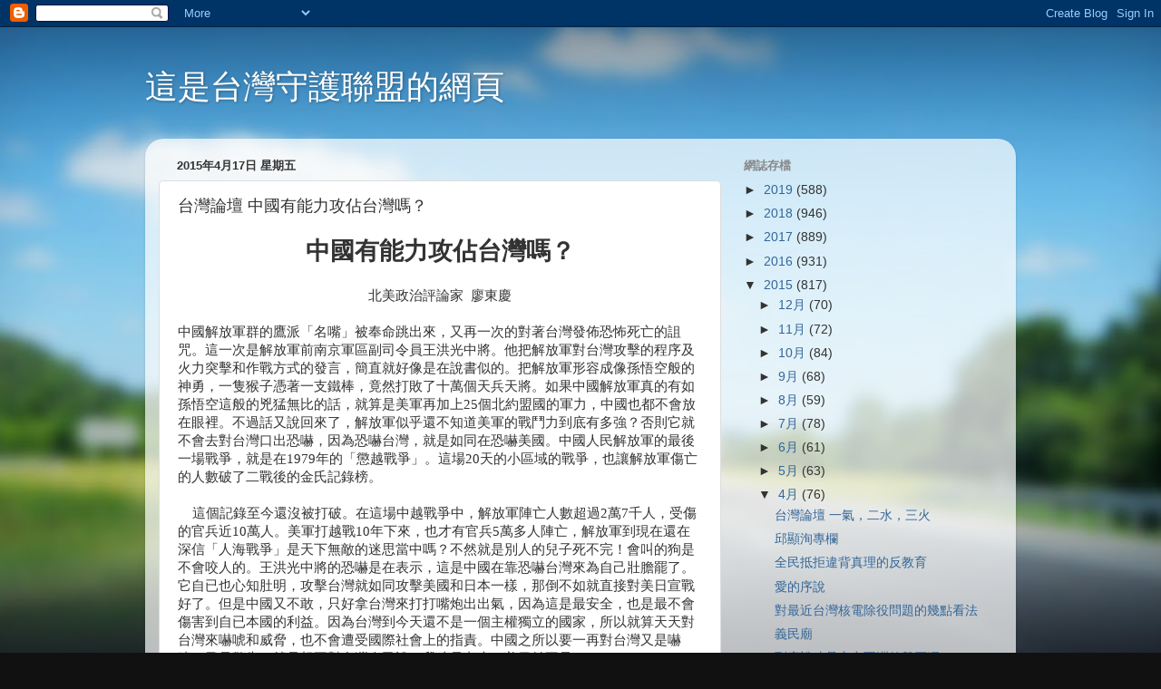

--- FILE ---
content_type: text/html; charset=UTF-8
request_url: https://alliancesafeguardingtaiwan.blogspot.com/2015/04/blog-post_58.html
body_size: 15835
content:
<!DOCTYPE html>
<html class='v2' dir='ltr' lang='zh-TW'>
<head>
<link href='https://www.blogger.com/static/v1/widgets/4128112664-css_bundle_v2.css' rel='stylesheet' type='text/css'/>
<meta content='width=1100' name='viewport'/>
<meta content='text/html; charset=UTF-8' http-equiv='Content-Type'/>
<meta content='blogger' name='generator'/>
<link href='https://alliancesafeguardingtaiwan.blogspot.com/favicon.ico' rel='icon' type='image/x-icon'/>
<link href='http://alliancesafeguardingtaiwan.blogspot.com/2015/04/blog-post_58.html' rel='canonical'/>
<link rel="alternate" type="application/atom+xml" title="這是台灣守護聯盟的網頁 - Atom" href="https://alliancesafeguardingtaiwan.blogspot.com/feeds/posts/default" />
<link rel="alternate" type="application/rss+xml" title="這是台灣守護聯盟的網頁 - RSS" href="https://alliancesafeguardingtaiwan.blogspot.com/feeds/posts/default?alt=rss" />
<link rel="service.post" type="application/atom+xml" title="這是台灣守護聯盟的網頁 - Atom" href="https://www.blogger.com/feeds/3390720136854259028/posts/default" />

<link rel="alternate" type="application/atom+xml" title="這是台灣守護聯盟的網頁 - Atom" href="https://alliancesafeguardingtaiwan.blogspot.com/feeds/8134763105443259626/comments/default" />
<!--Can't find substitution for tag [blog.ieCssRetrofitLinks]-->
<meta content='http://alliancesafeguardingtaiwan.blogspot.com/2015/04/blog-post_58.html' property='og:url'/>
<meta content='台灣論壇  中國有能力攻佔台灣嗎？' property='og:title'/>
<meta content=' 中國有能力攻佔台灣嗎？     北美政治評論家   廖東慶     中國解放軍群的鷹派「名嘴」被奉命跳出來，又再一次的對著台灣發佈恐怖死亡的詛咒。這一次是解放軍前南京軍區副司令員王洪光中將。他把解放軍對台灣攻擊的程序及火力突擊和作戰方式的發言，簡直就好像是在說書似的。把解放軍形...' property='og:description'/>
<title>這是台灣守護聯盟的網頁: 台灣論壇  中國有能力攻佔台灣嗎&#65311;</title>
<style id='page-skin-1' type='text/css'><!--
/*-----------------------------------------------
Blogger Template Style
Name:     Picture Window
Designer: Blogger
URL:      www.blogger.com
----------------------------------------------- */
/* Content
----------------------------------------------- */
body {
font: normal normal 15px Arial, Tahoma, Helvetica, FreeSans, sans-serif;
color: #333333;
background: #111111 url(//themes.googleusercontent.com/image?id=1OACCYOE0-eoTRTfsBuX1NMN9nz599ufI1Jh0CggPFA_sK80AGkIr8pLtYRpNUKPmwtEa) repeat-x fixed top center;
}
html body .region-inner {
min-width: 0;
max-width: 100%;
width: auto;
}
.content-outer {
font-size: 90%;
}
a:link {
text-decoration:none;
color: #336699;
}
a:visited {
text-decoration:none;
color: #6699cc;
}
a:hover {
text-decoration:underline;
color: #33aaff;
}
.content-outer {
background: transparent none repeat scroll top left;
-moz-border-radius: 0;
-webkit-border-radius: 0;
-goog-ms-border-radius: 0;
border-radius: 0;
-moz-box-shadow: 0 0 0 rgba(0, 0, 0, .15);
-webkit-box-shadow: 0 0 0 rgba(0, 0, 0, .15);
-goog-ms-box-shadow: 0 0 0 rgba(0, 0, 0, .15);
box-shadow: 0 0 0 rgba(0, 0, 0, .15);
margin: 20px auto;
}
.content-inner {
padding: 0;
}
/* Header
----------------------------------------------- */
.header-outer {
background: transparent none repeat-x scroll top left;
_background-image: none;
color: #ffffff;
-moz-border-radius: 0;
-webkit-border-radius: 0;
-goog-ms-border-radius: 0;
border-radius: 0;
}
.Header img, .Header #header-inner {
-moz-border-radius: 0;
-webkit-border-radius: 0;
-goog-ms-border-radius: 0;
border-radius: 0;
}
.header-inner .Header .titlewrapper,
.header-inner .Header .descriptionwrapper {
padding-left: 0;
padding-right: 0;
}
.Header h1 {
font: normal normal 36px Arial, Tahoma, Helvetica, FreeSans, sans-serif;
text-shadow: 1px 1px 3px rgba(0, 0, 0, 0.3);
}
.Header h1 a {
color: #ffffff;
}
.Header .description {
font-size: 130%;
}
/* Tabs
----------------------------------------------- */
.tabs-inner {
margin: .5em 20px 0;
padding: 0;
}
.tabs-inner .section {
margin: 0;
}
.tabs-inner .widget ul {
padding: 0;
background: transparent none repeat scroll bottom;
-moz-border-radius: 0;
-webkit-border-radius: 0;
-goog-ms-border-radius: 0;
border-radius: 0;
}
.tabs-inner .widget li {
border: none;
}
.tabs-inner .widget li a {
display: inline-block;
padding: .5em 1em;
margin-right: .25em;
color: #ffffff;
font: normal normal 15px Arial, Tahoma, Helvetica, FreeSans, sans-serif;
-moz-border-radius: 10px 10px 0 0;
-webkit-border-top-left-radius: 10px;
-webkit-border-top-right-radius: 10px;
-goog-ms-border-radius: 10px 10px 0 0;
border-radius: 10px 10px 0 0;
background: transparent url(https://resources.blogblog.com/blogblog/data/1kt/transparent/black50.png) repeat scroll top left;
border-right: 1px solid transparent;
}
.tabs-inner .widget li:first-child a {
padding-left: 1.25em;
-moz-border-radius-topleft: 10px;
-moz-border-radius-bottomleft: 0;
-webkit-border-top-left-radius: 10px;
-webkit-border-bottom-left-radius: 0;
-goog-ms-border-top-left-radius: 10px;
-goog-ms-border-bottom-left-radius: 0;
border-top-left-radius: 10px;
border-bottom-left-radius: 0;
}
.tabs-inner .widget li.selected a,
.tabs-inner .widget li a:hover {
position: relative;
z-index: 1;
background: transparent url(https://resources.blogblog.com/blogblog/data/1kt/transparent/white80.png) repeat scroll bottom;
color: #336699;
-moz-box-shadow: 0 0 3px rgba(0, 0, 0, .15);
-webkit-box-shadow: 0 0 3px rgba(0, 0, 0, .15);
-goog-ms-box-shadow: 0 0 3px rgba(0, 0, 0, .15);
box-shadow: 0 0 3px rgba(0, 0, 0, .15);
}
/* Headings
----------------------------------------------- */
h2 {
font: bold normal 13px Arial, Tahoma, Helvetica, FreeSans, sans-serif;
text-transform: uppercase;
color: #888888;
margin: .5em 0;
}
/* Main
----------------------------------------------- */
.main-outer {
background: transparent url(https://resources.blogblog.com/blogblog/data/1kt/transparent/white80.png) repeat scroll top left;
-moz-border-radius: 20px 20px 0 0;
-webkit-border-top-left-radius: 20px;
-webkit-border-top-right-radius: 20px;
-webkit-border-bottom-left-radius: 0;
-webkit-border-bottom-right-radius: 0;
-goog-ms-border-radius: 20px 20px 0 0;
border-radius: 20px 20px 0 0;
-moz-box-shadow: 0 1px 3px rgba(0, 0, 0, .15);
-webkit-box-shadow: 0 1px 3px rgba(0, 0, 0, .15);
-goog-ms-box-shadow: 0 1px 3px rgba(0, 0, 0, .15);
box-shadow: 0 1px 3px rgba(0, 0, 0, .15);
}
.main-inner {
padding: 15px 20px 20px;
}
.main-inner .column-center-inner {
padding: 0 0;
}
.main-inner .column-left-inner {
padding-left: 0;
}
.main-inner .column-right-inner {
padding-right: 0;
}
/* Posts
----------------------------------------------- */
h3.post-title {
margin: 0;
font: normal normal 18px Arial, Tahoma, Helvetica, FreeSans, sans-serif;
}
.comments h4 {
margin: 1em 0 0;
font: normal normal 18px Arial, Tahoma, Helvetica, FreeSans, sans-serif;
}
.date-header span {
color: #333333;
}
.post-outer {
background-color: #ffffff;
border: solid 1px #dddddd;
-moz-border-radius: 5px;
-webkit-border-radius: 5px;
border-radius: 5px;
-goog-ms-border-radius: 5px;
padding: 15px 20px;
margin: 0 -20px 20px;
}
.post-body {
line-height: 1.4;
font-size: 110%;
position: relative;
}
.post-header {
margin: 0 0 1.5em;
color: #999999;
line-height: 1.6;
}
.post-footer {
margin: .5em 0 0;
color: #999999;
line-height: 1.6;
}
#blog-pager {
font-size: 140%
}
#comments .comment-author {
padding-top: 1.5em;
border-top: dashed 1px #ccc;
border-top: dashed 1px rgba(128, 128, 128, .5);
background-position: 0 1.5em;
}
#comments .comment-author:first-child {
padding-top: 0;
border-top: none;
}
.avatar-image-container {
margin: .2em 0 0;
}
/* Comments
----------------------------------------------- */
.comments .comments-content .icon.blog-author {
background-repeat: no-repeat;
background-image: url([data-uri]);
}
.comments .comments-content .loadmore a {
border-top: 1px solid #33aaff;
border-bottom: 1px solid #33aaff;
}
.comments .continue {
border-top: 2px solid #33aaff;
}
/* Widgets
----------------------------------------------- */
.widget ul, .widget #ArchiveList ul.flat {
padding: 0;
list-style: none;
}
.widget ul li, .widget #ArchiveList ul.flat li {
border-top: dashed 1px #ccc;
border-top: dashed 1px rgba(128, 128, 128, .5);
}
.widget ul li:first-child, .widget #ArchiveList ul.flat li:first-child {
border-top: none;
}
.widget .post-body ul {
list-style: disc;
}
.widget .post-body ul li {
border: none;
}
/* Footer
----------------------------------------------- */
.footer-outer {
color:#cccccc;
background: transparent url(https://resources.blogblog.com/blogblog/data/1kt/transparent/black50.png) repeat scroll top left;
-moz-border-radius: 0 0 20px 20px;
-webkit-border-top-left-radius: 0;
-webkit-border-top-right-radius: 0;
-webkit-border-bottom-left-radius: 20px;
-webkit-border-bottom-right-radius: 20px;
-goog-ms-border-radius: 0 0 20px 20px;
border-radius: 0 0 20px 20px;
-moz-box-shadow: 0 1px 3px rgba(0, 0, 0, .15);
-webkit-box-shadow: 0 1px 3px rgba(0, 0, 0, .15);
-goog-ms-box-shadow: 0 1px 3px rgba(0, 0, 0, .15);
box-shadow: 0 1px 3px rgba(0, 0, 0, .15);
}
.footer-inner {
padding: 10px 20px 20px;
}
.footer-outer a {
color: #99ccee;
}
.footer-outer a:visited {
color: #77aaee;
}
.footer-outer a:hover {
color: #33aaff;
}
.footer-outer .widget h2 {
color: #aaaaaa;
}
/* Mobile
----------------------------------------------- */
html body.mobile {
height: auto;
}
html body.mobile {
min-height: 480px;
background-size: 100% auto;
}
.mobile .body-fauxcolumn-outer {
background: transparent none repeat scroll top left;
}
html .mobile .mobile-date-outer, html .mobile .blog-pager {
border-bottom: none;
background: transparent url(https://resources.blogblog.com/blogblog/data/1kt/transparent/white80.png) repeat scroll top left;
margin-bottom: 10px;
}
.mobile .date-outer {
background: transparent url(https://resources.blogblog.com/blogblog/data/1kt/transparent/white80.png) repeat scroll top left;
}
.mobile .header-outer, .mobile .main-outer,
.mobile .post-outer, .mobile .footer-outer {
-moz-border-radius: 0;
-webkit-border-radius: 0;
-goog-ms-border-radius: 0;
border-radius: 0;
}
.mobile .content-outer,
.mobile .main-outer,
.mobile .post-outer {
background: inherit;
border: none;
}
.mobile .content-outer {
font-size: 100%;
}
.mobile-link-button {
background-color: #336699;
}
.mobile-link-button a:link, .mobile-link-button a:visited {
color: #ffffff;
}
.mobile-index-contents {
color: #333333;
}
.mobile .tabs-inner .PageList .widget-content {
background: transparent url(https://resources.blogblog.com/blogblog/data/1kt/transparent/white80.png) repeat scroll bottom;
color: #336699;
}
.mobile .tabs-inner .PageList .widget-content .pagelist-arrow {
border-left: 1px solid transparent;
}

--></style>
<style id='template-skin-1' type='text/css'><!--
body {
min-width: 960px;
}
.content-outer, .content-fauxcolumn-outer, .region-inner {
min-width: 960px;
max-width: 960px;
_width: 960px;
}
.main-inner .columns {
padding-left: 0px;
padding-right: 310px;
}
.main-inner .fauxcolumn-center-outer {
left: 0px;
right: 310px;
/* IE6 does not respect left and right together */
_width: expression(this.parentNode.offsetWidth -
parseInt("0px") -
parseInt("310px") + 'px');
}
.main-inner .fauxcolumn-left-outer {
width: 0px;
}
.main-inner .fauxcolumn-right-outer {
width: 310px;
}
.main-inner .column-left-outer {
width: 0px;
right: 100%;
margin-left: -0px;
}
.main-inner .column-right-outer {
width: 310px;
margin-right: -310px;
}
#layout {
min-width: 0;
}
#layout .content-outer {
min-width: 0;
width: 800px;
}
#layout .region-inner {
min-width: 0;
width: auto;
}
body#layout div.add_widget {
padding: 8px;
}
body#layout div.add_widget a {
margin-left: 32px;
}
--></style>
<style>
    body {background-image:url(\/\/themes.googleusercontent.com\/image?id=1OACCYOE0-eoTRTfsBuX1NMN9nz599ufI1Jh0CggPFA_sK80AGkIr8pLtYRpNUKPmwtEa);}
    
@media (max-width: 200px) { body {background-image:url(\/\/themes.googleusercontent.com\/image?id=1OACCYOE0-eoTRTfsBuX1NMN9nz599ufI1Jh0CggPFA_sK80AGkIr8pLtYRpNUKPmwtEa&options=w200);}}
@media (max-width: 400px) and (min-width: 201px) { body {background-image:url(\/\/themes.googleusercontent.com\/image?id=1OACCYOE0-eoTRTfsBuX1NMN9nz599ufI1Jh0CggPFA_sK80AGkIr8pLtYRpNUKPmwtEa&options=w400);}}
@media (max-width: 800px) and (min-width: 401px) { body {background-image:url(\/\/themes.googleusercontent.com\/image?id=1OACCYOE0-eoTRTfsBuX1NMN9nz599ufI1Jh0CggPFA_sK80AGkIr8pLtYRpNUKPmwtEa&options=w800);}}
@media (max-width: 1200px) and (min-width: 801px) { body {background-image:url(\/\/themes.googleusercontent.com\/image?id=1OACCYOE0-eoTRTfsBuX1NMN9nz599ufI1Jh0CggPFA_sK80AGkIr8pLtYRpNUKPmwtEa&options=w1200);}}
/* Last tag covers anything over one higher than the previous max-size cap. */
@media (min-width: 1201px) { body {background-image:url(\/\/themes.googleusercontent.com\/image?id=1OACCYOE0-eoTRTfsBuX1NMN9nz599ufI1Jh0CggPFA_sK80AGkIr8pLtYRpNUKPmwtEa&options=w1600);}}
  </style>
<link href='https://www.blogger.com/dyn-css/authorization.css?targetBlogID=3390720136854259028&amp;zx=810b6248-5703-4ba9-93bd-c29d7be613e8' media='none' onload='if(media!=&#39;all&#39;)media=&#39;all&#39;' rel='stylesheet'/><noscript><link href='https://www.blogger.com/dyn-css/authorization.css?targetBlogID=3390720136854259028&amp;zx=810b6248-5703-4ba9-93bd-c29d7be613e8' rel='stylesheet'/></noscript>
<meta name='google-adsense-platform-account' content='ca-host-pub-1556223355139109'/>
<meta name='google-adsense-platform-domain' content='blogspot.com'/>

<!-- data-ad-client=ca-pub-6061807380329808 -->

</head>
<body class='loading variant-open'>
<div class='navbar section' id='navbar' name='導覽列'><div class='widget Navbar' data-version='1' id='Navbar1'><script type="text/javascript">
    function setAttributeOnload(object, attribute, val) {
      if(window.addEventListener) {
        window.addEventListener('load',
          function(){ object[attribute] = val; }, false);
      } else {
        window.attachEvent('onload', function(){ object[attribute] = val; });
      }
    }
  </script>
<div id="navbar-iframe-container"></div>
<script type="text/javascript" src="https://apis.google.com/js/platform.js"></script>
<script type="text/javascript">
      gapi.load("gapi.iframes:gapi.iframes.style.bubble", function() {
        if (gapi.iframes && gapi.iframes.getContext) {
          gapi.iframes.getContext().openChild({
              url: 'https://www.blogger.com/navbar/3390720136854259028?po\x3d8134763105443259626\x26origin\x3dhttps://alliancesafeguardingtaiwan.blogspot.com',
              where: document.getElementById("navbar-iframe-container"),
              id: "navbar-iframe"
          });
        }
      });
    </script><script type="text/javascript">
(function() {
var script = document.createElement('script');
script.type = 'text/javascript';
script.src = '//pagead2.googlesyndication.com/pagead/js/google_top_exp.js';
var head = document.getElementsByTagName('head')[0];
if (head) {
head.appendChild(script);
}})();
</script>
</div></div>
<div class='body-fauxcolumns'>
<div class='fauxcolumn-outer body-fauxcolumn-outer'>
<div class='cap-top'>
<div class='cap-left'></div>
<div class='cap-right'></div>
</div>
<div class='fauxborder-left'>
<div class='fauxborder-right'></div>
<div class='fauxcolumn-inner'>
</div>
</div>
<div class='cap-bottom'>
<div class='cap-left'></div>
<div class='cap-right'></div>
</div>
</div>
</div>
<div class='content'>
<div class='content-fauxcolumns'>
<div class='fauxcolumn-outer content-fauxcolumn-outer'>
<div class='cap-top'>
<div class='cap-left'></div>
<div class='cap-right'></div>
</div>
<div class='fauxborder-left'>
<div class='fauxborder-right'></div>
<div class='fauxcolumn-inner'>
</div>
</div>
<div class='cap-bottom'>
<div class='cap-left'></div>
<div class='cap-right'></div>
</div>
</div>
</div>
<div class='content-outer'>
<div class='content-cap-top cap-top'>
<div class='cap-left'></div>
<div class='cap-right'></div>
</div>
<div class='fauxborder-left content-fauxborder-left'>
<div class='fauxborder-right content-fauxborder-right'></div>
<div class='content-inner'>
<header>
<div class='header-outer'>
<div class='header-cap-top cap-top'>
<div class='cap-left'></div>
<div class='cap-right'></div>
</div>
<div class='fauxborder-left header-fauxborder-left'>
<div class='fauxborder-right header-fauxborder-right'></div>
<div class='region-inner header-inner'>
<div class='header section' id='header' name='標頭'><div class='widget Header' data-version='1' id='Header1'>
<div id='header-inner'>
<div class='titlewrapper'>
<h1 class='title'>
<a href='https://alliancesafeguardingtaiwan.blogspot.com/'>
這是台灣守護聯盟的網頁
</a>
</h1>
</div>
<div class='descriptionwrapper'>
<p class='description'><span>
</span></p>
</div>
</div>
</div></div>
</div>
</div>
<div class='header-cap-bottom cap-bottom'>
<div class='cap-left'></div>
<div class='cap-right'></div>
</div>
</div>
</header>
<div class='tabs-outer'>
<div class='tabs-cap-top cap-top'>
<div class='cap-left'></div>
<div class='cap-right'></div>
</div>
<div class='fauxborder-left tabs-fauxborder-left'>
<div class='fauxborder-right tabs-fauxborder-right'></div>
<div class='region-inner tabs-inner'>
<div class='tabs no-items section' id='crosscol' name='跨欄區'></div>
<div class='tabs no-items section' id='crosscol-overflow' name='Cross-Column 2'></div>
</div>
</div>
<div class='tabs-cap-bottom cap-bottom'>
<div class='cap-left'></div>
<div class='cap-right'></div>
</div>
</div>
<div class='main-outer'>
<div class='main-cap-top cap-top'>
<div class='cap-left'></div>
<div class='cap-right'></div>
</div>
<div class='fauxborder-left main-fauxborder-left'>
<div class='fauxborder-right main-fauxborder-right'></div>
<div class='region-inner main-inner'>
<div class='columns fauxcolumns'>
<div class='fauxcolumn-outer fauxcolumn-center-outer'>
<div class='cap-top'>
<div class='cap-left'></div>
<div class='cap-right'></div>
</div>
<div class='fauxborder-left'>
<div class='fauxborder-right'></div>
<div class='fauxcolumn-inner'>
</div>
</div>
<div class='cap-bottom'>
<div class='cap-left'></div>
<div class='cap-right'></div>
</div>
</div>
<div class='fauxcolumn-outer fauxcolumn-left-outer'>
<div class='cap-top'>
<div class='cap-left'></div>
<div class='cap-right'></div>
</div>
<div class='fauxborder-left'>
<div class='fauxborder-right'></div>
<div class='fauxcolumn-inner'>
</div>
</div>
<div class='cap-bottom'>
<div class='cap-left'></div>
<div class='cap-right'></div>
</div>
</div>
<div class='fauxcolumn-outer fauxcolumn-right-outer'>
<div class='cap-top'>
<div class='cap-left'></div>
<div class='cap-right'></div>
</div>
<div class='fauxborder-left'>
<div class='fauxborder-right'></div>
<div class='fauxcolumn-inner'>
</div>
</div>
<div class='cap-bottom'>
<div class='cap-left'></div>
<div class='cap-right'></div>
</div>
</div>
<!-- corrects IE6 width calculation -->
<div class='columns-inner'>
<div class='column-center-outer'>
<div class='column-center-inner'>
<div class='main section' id='main' name='主版面'><div class='widget Blog' data-version='1' id='Blog1'>
<div class='blog-posts hfeed'>

          <div class="date-outer">
        
<h2 class='date-header'><span>2015年4月17日 星期五</span></h2>

          <div class="date-posts">
        
<div class='post-outer'>
<div class='post hentry uncustomized-post-template' itemprop='blogPost' itemscope='itemscope' itemtype='http://schema.org/BlogPosting'>
<meta content='3390720136854259028' itemprop='blogId'/>
<meta content='8134763105443259626' itemprop='postId'/>
<a name='8134763105443259626'></a>
<h3 class='post-title entry-title' itemprop='name'>
台灣論壇  中國有能力攻佔台灣嗎&#65311;
</h3>
<div class='post-header'>
<div class='post-header-line-1'></div>
</div>
<div class='post-body entry-content' id='post-body-8134763105443259626' itemprop='description articleBody'>
<div align="center" class="MsoNormal" style="mso-pagination: widow-orphan; text-align: center;">
<b><span style="font-family: 新細明體, serif; font-size: 20pt;">中國有能力攻佔台灣嗎&#65311;<span lang="EN-US"><o:p></o:p></span></span></b></div>
<div align="center" class="MsoNormal" style="mso-pagination: widow-orphan; text-align: center;">
<br /></div>
<div align="center" class="MsoNormal" style="mso-pagination: widow-orphan; text-align: center;">
<span style="font-family: 新細明體, serif;">北美政治評論家 <span lang="EN-US">&nbsp;</span>廖東慶<span lang="EN-US"><o:p></o:p></span></span></div>
<div class="MsoNormal">
<br /></div>
<div class="MsoNormal">
<span style="font-family: 新細明體, serif;">中國解放軍群的鷹派&#12300;名嘴&#12301;被奉命跳出來&#65292;又再一次的對著台灣發佈恐怖死亡的詛咒&#12290;這一次是解放軍前南京軍區副司令員王洪光中將&#12290;他把解放軍對台灣攻擊的程序及火力突擊和作戰方式的發言&#65292;簡直就好像是在說書似的&#12290;把解放軍形容成像孫悟空般的神勇&#65292;一隻猴子憑著一支鐵棒&#65292;竟然打敗了十萬個天兵天將&#12290;如果中國解放軍真的有如孫悟空這般的兇猛無比的話&#65292;就算是美軍再加上<span lang="EN-US">25</span>個北約盟國的軍力&#65292;中國也都不會放在眼裡&#12290;不過話又說回來了&#65292;解放軍似乎還不知道美軍的戰鬥力到底有多強&#65311;否則它就不會去對台灣口出恐嚇&#65292;因為恐嚇台灣&#65292;就是如同在恐嚇美國&#12290;中國人民解放軍的最後一場戰爭&#65292;就是在<span lang="EN-US">1979</span>年的&#12300;懲越戰爭&#12301;&#12290;這場<span lang="EN-US">20</span>天的小區域的戰爭&#65292;也讓解放軍傷亡的人數破了二戰後的金氏記錄榜&#12290;<span lang="EN-US"><o:p></o:p></span></span></div>
<div class="MsoNormal">
<br /></div>
<div class="MsoNormal">
<span lang="EN-US" style="font-family: 新細明體, serif;">&nbsp;&nbsp;&nbsp;&nbsp;</span><span style="font-family: 新細明體, serif;">這個記錄至今還沒被打破&#12290;在這場中越戰爭中&#65292;解放軍陣亡人數超過<span lang="EN-US">2</span>萬<span lang="EN-US">7</span>千人&#65292;受傷的官兵近<span lang="EN-US">10</span>萬人&#12290;美軍打越戰<span lang="EN-US">10</span>年下來&#65292;也才有官兵<span lang="EN-US">5</span>萬多人陣亡&#65292;解放軍到現在還在深信&#12300;人海戰爭&#12301;是天下無敵的迷思當中嗎&#65311;不然就是別人的兒子死不完&#65281;會叫的狗是不會咬人的&#12290;王洪光中將的恐嚇是在表示&#65292;這是中國在靠恐嚇台灣來為自己壯膽罷了&#12290;它自已也心知肚明&#65292;攻擊台灣就如同攻擊美國和日本一樣&#65292;那倒不如就直接對美日宣戰好了&#12290;但是中國又不敢&#65292;只好拿台灣來打打嘴炮出出氣&#65292;因為這是最安全&#65292;也是最不會傷害到自已本國的利益&#12290;因為台灣到今天還不是一個主權獨立的國家&#65292;所以就算天天對台灣來嚇唬和威脅&#65292;也不會遭受國際社會上的指責&#12290;中國之所以要一再對台灣又是嚇唬&#65292;又是警吿&#65292;就是想要對台灣人民說&#65292;我才是老大&#65292;美日並不是&#12290;<span lang="EN-US"><o:p></o:p></span></span></div>
<div class="MsoNormal">
<br /></div>
<div class="MsoNormal">
<span lang="EN-US" style="font-family: 新細明體, serif;">&nbsp;&nbsp;&nbsp;&nbsp;</span><span style="font-family: 新細明體, serif;">中國真的敢對台灣進行武力攻擊嗎&#65311;除非中國現在的領導人是毛澤東&#12290;習近平雖然也很敬仰毛澤東&#65292;但是習近平畢竟並不是毛澤東&#12290;因為毛澤東也沒有賺過美國的一毛錢美金&#65292;如果美中一開戰的話&#65292;毛澤東對貿易往來的金錢上的損失他可是一點也不在乎&#12290;那如果是習近平對美國開戰的話&#65292;一年就少賺<span lang="EN-US">2</span>萬億美金的收入&#12290;所得沒有了不說&#65292;和美國宣戰之後&#65292;歐盟及日韓台星等國也會中止和中國貿易往來&#12290;再加上近<span lang="EN-US">5</span>萬億美金的外匯存底也會被扣押下來&#65292;準備作為戰敗賠償金來使用&#65292;然後再一次自<span lang="EN-US">89</span>年天安門事件以來&#65292;遭受到全球貿易抵制&#12290;另外&#65292;中國在全球投資的不動產或黃金和貨幣等等&#65292;都會被凍結及沒收&#12290;這樣一來一往&#65292;中國要面對是超過<span lang="EN-US">20</span>萬億美金的有形和無形的帳面上龐大的損失&#65292;中國可以評估看看&#65292;是否可以承擔得起&#65311;<span lang="EN-US"><o:p></o:p></span></span></div>
<div class="MsoNormal">
<br /></div>
<div class="MsoNormal">
<span lang="EN-US" style="font-family: 新細明體, serif;">&nbsp;&nbsp;&nbsp;&nbsp;</span><span style="font-family: 新細明體, serif;">中國<span lang="EN-US">15</span>億的中國人民&#65292;還有上千萬的紅二代&#12289;官二代及富二代&#65292;不會因此急得跳腳嗎&#65311;難道不會因此起義造反嗎&#65311;習近平也不是傻瓜&#65292;他應該可以想像得到侵犯台灣的後果及苦果&#12290;美國新任的國防部長卡特在<span lang="EN-US">2015</span>年<span lang="EN-US">4</span>月<span lang="EN-US">8</span>日訪問日本的防衛大臣&#65292;並共同召開記者招待會&#12290;卡特親口說出&#65292;美國和中國並不是朋友也不是敵人&#12290;這是卡特的個人言論嗎&#65311;完全不是&#65281;卡特是代表美國白宮&#65292;而他所說的每一句話的每一個字&#65292;都可以代表美國官方所有的政策和理念&#12290;這句話聽在中國的耳裡&#65292;更是又刺耳又難受&#12290;雖然說並不是朋友也不是敵人&#65292;但是這句話也明白的指出&#65292;美軍的意思是說&#65292;以後是不可能會成為朋友了&#65292;如果有的話&#65292;也只能成為敵人了&#65281;中方應該要如何回應呢&#65311;只要說出毛澤東一句金玉良言的話就夠了&#65292;趕快對美國大聲說出&#65306;&#12300;不是同志&#65292;便是敵人&#12301;&#65281;<span lang="EN-US"><o:p></o:p></span></span></div>
<div class="MsoNormal">
<br /></div>
<br />
<div class="MsoNormal">
<br /></div>
<div style='clear: both;'></div>
</div>
<div class='post-footer'>
<div class='post-footer-line post-footer-line-1'>
<span class='post-author vcard'>
張貼者&#65306;
<span class='fn' itemprop='author' itemscope='itemscope' itemtype='http://schema.org/Person'>
<meta content='https://www.blogger.com/profile/02412139107235569537' itemprop='url'/>
<a class='g-profile' href='https://www.blogger.com/profile/02412139107235569537' rel='author' title='author profile'>
<span itemprop='name'>台灣守護聯盟</span>
</a>
</span>
</span>
<span class='post-timestamp'>
於
<meta content='http://alliancesafeguardingtaiwan.blogspot.com/2015/04/blog-post_58.html' itemprop='url'/>
<a class='timestamp-link' href='https://alliancesafeguardingtaiwan.blogspot.com/2015/04/blog-post_58.html' rel='bookmark' title='permanent link'><abbr class='published' itemprop='datePublished' title='2015-04-17T07:41:00-07:00'>清晨7:41</abbr></a>
</span>
<span class='post-comment-link'>
</span>
<span class='post-icons'>
<span class='item-control blog-admin pid-1451487583'>
<a href='https://www.blogger.com/post-edit.g?blogID=3390720136854259028&postID=8134763105443259626&from=pencil' title='編輯文章'>
<img alt='' class='icon-action' height='18' src='https://resources.blogblog.com/img/icon18_edit_allbkg.gif' width='18'/>
</a>
</span>
</span>
<div class='post-share-buttons goog-inline-block'>
<a class='goog-inline-block share-button sb-email' href='https://www.blogger.com/share-post.g?blogID=3390720136854259028&postID=8134763105443259626&target=email' target='_blank' title='以電子郵件傳送這篇文章'><span class='share-button-link-text'>以電子郵件傳送這篇文章</span></a><a class='goog-inline-block share-button sb-blog' href='https://www.blogger.com/share-post.g?blogID=3390720136854259028&postID=8134763105443259626&target=blog' onclick='window.open(this.href, "_blank", "height=270,width=475"); return false;' target='_blank' title='BlogThis！'><span class='share-button-link-text'>BlogThis&#65281;</span></a><a class='goog-inline-block share-button sb-twitter' href='https://www.blogger.com/share-post.g?blogID=3390720136854259028&postID=8134763105443259626&target=twitter' target='_blank' title='分享至 X'><span class='share-button-link-text'>分享至 X</span></a><a class='goog-inline-block share-button sb-facebook' href='https://www.blogger.com/share-post.g?blogID=3390720136854259028&postID=8134763105443259626&target=facebook' onclick='window.open(this.href, "_blank", "height=430,width=640"); return false;' target='_blank' title='分享至 Facebook'><span class='share-button-link-text'>分享至 Facebook</span></a><a class='goog-inline-block share-button sb-pinterest' href='https://www.blogger.com/share-post.g?blogID=3390720136854259028&postID=8134763105443259626&target=pinterest' target='_blank' title='分享到 Pinterest'><span class='share-button-link-text'>分享到 Pinterest</span></a>
</div>
</div>
<div class='post-footer-line post-footer-line-2'>
<span class='post-labels'>
標籤&#65306;
<a href='https://alliancesafeguardingtaiwan.blogspot.com/search/label/2015-04-16%20%E5%8F%B0%E7%81%A3%E5%AE%88%E8%AD%B7%E5%91%A8%E5%88%8A%E7%AC%AC170%E6%9C%9F' rel='tag'>2015-04-16 台灣守護周刊第170期</a>,
<a href='https://alliancesafeguardingtaiwan.blogspot.com/search/label/%E5%8F%B0%E7%81%A3%E8%AB%96%E5%A3%87' rel='tag'>台灣論壇</a>
</span>
</div>
<div class='post-footer-line post-footer-line-3'>
<span class='post-location'>
</span>
</div>
</div>
</div>
<div class='comments' id='comments'>
<a name='comments'></a>
<h4>沒有留言:</h4>
<div id='Blog1_comments-block-wrapper'>
<dl class='avatar-comment-indent' id='comments-block'>
</dl>
</div>
<p class='comment-footer'>
<div class='comment-form'>
<a name='comment-form'></a>
<h4 id='comment-post-message'>張貼留言</h4>
<p>
</p>
<a href='https://www.blogger.com/comment/frame/3390720136854259028?po=8134763105443259626&hl=zh-TW&saa=85391&origin=https://alliancesafeguardingtaiwan.blogspot.com' id='comment-editor-src'></a>
<iframe allowtransparency='true' class='blogger-iframe-colorize blogger-comment-from-post' frameborder='0' height='410px' id='comment-editor' name='comment-editor' src='' width='100%'></iframe>
<script src='https://www.blogger.com/static/v1/jsbin/2841073395-comment_from_post_iframe.js' type='text/javascript'></script>
<script type='text/javascript'>
      BLOG_CMT_createIframe('https://www.blogger.com/rpc_relay.html');
    </script>
</div>
</p>
</div>
</div>

        </div></div>
      
</div>
<div class='blog-pager' id='blog-pager'>
<span id='blog-pager-newer-link'>
<a class='blog-pager-newer-link' href='https://alliancesafeguardingtaiwan.blogspot.com/2015/04/171.html' id='Blog1_blog-pager-newer-link' title='較新的文章'>較新的文章</a>
</span>
<span id='blog-pager-older-link'>
<a class='blog-pager-older-link' href='https://alliancesafeguardingtaiwan.blogspot.com/2015/04/blog-post_38.html' id='Blog1_blog-pager-older-link' title='較舊的文章'>較舊的文章</a>
</span>
<a class='home-link' href='https://alliancesafeguardingtaiwan.blogspot.com/'>首頁</a>
</div>
<div class='clear'></div>
<div class='post-feeds'>
<div class='feed-links'>
訂閱&#65306;
<a class='feed-link' href='https://alliancesafeguardingtaiwan.blogspot.com/feeds/8134763105443259626/comments/default' target='_blank' type='application/atom+xml'>張貼留言 (Atom)</a>
</div>
</div>
</div></div>
</div>
</div>
<div class='column-left-outer'>
<div class='column-left-inner'>
<aside>
</aside>
</div>
</div>
<div class='column-right-outer'>
<div class='column-right-inner'>
<aside>
<div class='sidebar section' id='sidebar-right-1'><div class='widget BlogArchive' data-version='1' id='BlogArchive1'>
<h2>網誌存檔</h2>
<div class='widget-content'>
<div id='ArchiveList'>
<div id='BlogArchive1_ArchiveList'>
<ul class='hierarchy'>
<li class='archivedate collapsed'>
<a class='toggle' href='javascript:void(0)'>
<span class='zippy'>

        &#9658;&#160;
      
</span>
</a>
<a class='post-count-link' href='https://alliancesafeguardingtaiwan.blogspot.com/2019/'>
2019
</a>
<span class='post-count' dir='ltr'>(588)</span>
<ul class='hierarchy'>
<li class='archivedate collapsed'>
<a class='toggle' href='javascript:void(0)'>
<span class='zippy'>

        &#9658;&#160;
      
</span>
</a>
<a class='post-count-link' href='https://alliancesafeguardingtaiwan.blogspot.com/2019/11/'>
11月
</a>
<span class='post-count' dir='ltr'>(16)</span>
</li>
</ul>
<ul class='hierarchy'>
<li class='archivedate collapsed'>
<a class='toggle' href='javascript:void(0)'>
<span class='zippy'>

        &#9658;&#160;
      
</span>
</a>
<a class='post-count-link' href='https://alliancesafeguardingtaiwan.blogspot.com/2019/10/'>
10月
</a>
<span class='post-count' dir='ltr'>(41)</span>
</li>
</ul>
<ul class='hierarchy'>
<li class='archivedate collapsed'>
<a class='toggle' href='javascript:void(0)'>
<span class='zippy'>

        &#9658;&#160;
      
</span>
</a>
<a class='post-count-link' href='https://alliancesafeguardingtaiwan.blogspot.com/2019/09/'>
9月
</a>
<span class='post-count' dir='ltr'>(59)</span>
</li>
</ul>
<ul class='hierarchy'>
<li class='archivedate collapsed'>
<a class='toggle' href='javascript:void(0)'>
<span class='zippy'>

        &#9658;&#160;
      
</span>
</a>
<a class='post-count-link' href='https://alliancesafeguardingtaiwan.blogspot.com/2019/08/'>
8月
</a>
<span class='post-count' dir='ltr'>(47)</span>
</li>
</ul>
<ul class='hierarchy'>
<li class='archivedate collapsed'>
<a class='toggle' href='javascript:void(0)'>
<span class='zippy'>

        &#9658;&#160;
      
</span>
</a>
<a class='post-count-link' href='https://alliancesafeguardingtaiwan.blogspot.com/2019/07/'>
7月
</a>
<span class='post-count' dir='ltr'>(53)</span>
</li>
</ul>
<ul class='hierarchy'>
<li class='archivedate collapsed'>
<a class='toggle' href='javascript:void(0)'>
<span class='zippy'>

        &#9658;&#160;
      
</span>
</a>
<a class='post-count-link' href='https://alliancesafeguardingtaiwan.blogspot.com/2019/06/'>
6月
</a>
<span class='post-count' dir='ltr'>(56)</span>
</li>
</ul>
<ul class='hierarchy'>
<li class='archivedate collapsed'>
<a class='toggle' href='javascript:void(0)'>
<span class='zippy'>

        &#9658;&#160;
      
</span>
</a>
<a class='post-count-link' href='https://alliancesafeguardingtaiwan.blogspot.com/2019/05/'>
5月
</a>
<span class='post-count' dir='ltr'>(57)</span>
</li>
</ul>
<ul class='hierarchy'>
<li class='archivedate collapsed'>
<a class='toggle' href='javascript:void(0)'>
<span class='zippy'>

        &#9658;&#160;
      
</span>
</a>
<a class='post-count-link' href='https://alliancesafeguardingtaiwan.blogspot.com/2019/04/'>
4月
</a>
<span class='post-count' dir='ltr'>(73)</span>
</li>
</ul>
<ul class='hierarchy'>
<li class='archivedate collapsed'>
<a class='toggle' href='javascript:void(0)'>
<span class='zippy'>

        &#9658;&#160;
      
</span>
</a>
<a class='post-count-link' href='https://alliancesafeguardingtaiwan.blogspot.com/2019/03/'>
3月
</a>
<span class='post-count' dir='ltr'>(58)</span>
</li>
</ul>
<ul class='hierarchy'>
<li class='archivedate collapsed'>
<a class='toggle' href='javascript:void(0)'>
<span class='zippy'>

        &#9658;&#160;
      
</span>
</a>
<a class='post-count-link' href='https://alliancesafeguardingtaiwan.blogspot.com/2019/02/'>
2月
</a>
<span class='post-count' dir='ltr'>(62)</span>
</li>
</ul>
<ul class='hierarchy'>
<li class='archivedate collapsed'>
<a class='toggle' href='javascript:void(0)'>
<span class='zippy'>

        &#9658;&#160;
      
</span>
</a>
<a class='post-count-link' href='https://alliancesafeguardingtaiwan.blogspot.com/2019/01/'>
1月
</a>
<span class='post-count' dir='ltr'>(66)</span>
</li>
</ul>
</li>
</ul>
<ul class='hierarchy'>
<li class='archivedate collapsed'>
<a class='toggle' href='javascript:void(0)'>
<span class='zippy'>

        &#9658;&#160;
      
</span>
</a>
<a class='post-count-link' href='https://alliancesafeguardingtaiwan.blogspot.com/2018/'>
2018
</a>
<span class='post-count' dir='ltr'>(946)</span>
<ul class='hierarchy'>
<li class='archivedate collapsed'>
<a class='toggle' href='javascript:void(0)'>
<span class='zippy'>

        &#9658;&#160;
      
</span>
</a>
<a class='post-count-link' href='https://alliancesafeguardingtaiwan.blogspot.com/2018/12/'>
12月
</a>
<span class='post-count' dir='ltr'>(77)</span>
</li>
</ul>
<ul class='hierarchy'>
<li class='archivedate collapsed'>
<a class='toggle' href='javascript:void(0)'>
<span class='zippy'>

        &#9658;&#160;
      
</span>
</a>
<a class='post-count-link' href='https://alliancesafeguardingtaiwan.blogspot.com/2018/11/'>
11月
</a>
<span class='post-count' dir='ltr'>(67)</span>
</li>
</ul>
<ul class='hierarchy'>
<li class='archivedate collapsed'>
<a class='toggle' href='javascript:void(0)'>
<span class='zippy'>

        &#9658;&#160;
      
</span>
</a>
<a class='post-count-link' href='https://alliancesafeguardingtaiwan.blogspot.com/2018/10/'>
10月
</a>
<span class='post-count' dir='ltr'>(93)</span>
</li>
</ul>
<ul class='hierarchy'>
<li class='archivedate collapsed'>
<a class='toggle' href='javascript:void(0)'>
<span class='zippy'>

        &#9658;&#160;
      
</span>
</a>
<a class='post-count-link' href='https://alliancesafeguardingtaiwan.blogspot.com/2018/09/'>
9月
</a>
<span class='post-count' dir='ltr'>(110)</span>
</li>
</ul>
<ul class='hierarchy'>
<li class='archivedate collapsed'>
<a class='toggle' href='javascript:void(0)'>
<span class='zippy'>

        &#9658;&#160;
      
</span>
</a>
<a class='post-count-link' href='https://alliancesafeguardingtaiwan.blogspot.com/2018/08/'>
8月
</a>
<span class='post-count' dir='ltr'>(73)</span>
</li>
</ul>
<ul class='hierarchy'>
<li class='archivedate collapsed'>
<a class='toggle' href='javascript:void(0)'>
<span class='zippy'>

        &#9658;&#160;
      
</span>
</a>
<a class='post-count-link' href='https://alliancesafeguardingtaiwan.blogspot.com/2018/07/'>
7月
</a>
<span class='post-count' dir='ltr'>(68)</span>
</li>
</ul>
<ul class='hierarchy'>
<li class='archivedate collapsed'>
<a class='toggle' href='javascript:void(0)'>
<span class='zippy'>

        &#9658;&#160;
      
</span>
</a>
<a class='post-count-link' href='https://alliancesafeguardingtaiwan.blogspot.com/2018/06/'>
6月
</a>
<span class='post-count' dir='ltr'>(81)</span>
</li>
</ul>
<ul class='hierarchy'>
<li class='archivedate collapsed'>
<a class='toggle' href='javascript:void(0)'>
<span class='zippy'>

        &#9658;&#160;
      
</span>
</a>
<a class='post-count-link' href='https://alliancesafeguardingtaiwan.blogspot.com/2018/05/'>
5月
</a>
<span class='post-count' dir='ltr'>(86)</span>
</li>
</ul>
<ul class='hierarchy'>
<li class='archivedate collapsed'>
<a class='toggle' href='javascript:void(0)'>
<span class='zippy'>

        &#9658;&#160;
      
</span>
</a>
<a class='post-count-link' href='https://alliancesafeguardingtaiwan.blogspot.com/2018/04/'>
4月
</a>
<span class='post-count' dir='ltr'>(65)</span>
</li>
</ul>
<ul class='hierarchy'>
<li class='archivedate collapsed'>
<a class='toggle' href='javascript:void(0)'>
<span class='zippy'>

        &#9658;&#160;
      
</span>
</a>
<a class='post-count-link' href='https://alliancesafeguardingtaiwan.blogspot.com/2018/03/'>
3月
</a>
<span class='post-count' dir='ltr'>(94)</span>
</li>
</ul>
<ul class='hierarchy'>
<li class='archivedate collapsed'>
<a class='toggle' href='javascript:void(0)'>
<span class='zippy'>

        &#9658;&#160;
      
</span>
</a>
<a class='post-count-link' href='https://alliancesafeguardingtaiwan.blogspot.com/2018/02/'>
2月
</a>
<span class='post-count' dir='ltr'>(61)</span>
</li>
</ul>
<ul class='hierarchy'>
<li class='archivedate collapsed'>
<a class='toggle' href='javascript:void(0)'>
<span class='zippy'>

        &#9658;&#160;
      
</span>
</a>
<a class='post-count-link' href='https://alliancesafeguardingtaiwan.blogspot.com/2018/01/'>
1月
</a>
<span class='post-count' dir='ltr'>(71)</span>
</li>
</ul>
</li>
</ul>
<ul class='hierarchy'>
<li class='archivedate collapsed'>
<a class='toggle' href='javascript:void(0)'>
<span class='zippy'>

        &#9658;&#160;
      
</span>
</a>
<a class='post-count-link' href='https://alliancesafeguardingtaiwan.blogspot.com/2017/'>
2017
</a>
<span class='post-count' dir='ltr'>(889)</span>
<ul class='hierarchy'>
<li class='archivedate collapsed'>
<a class='toggle' href='javascript:void(0)'>
<span class='zippy'>

        &#9658;&#160;
      
</span>
</a>
<a class='post-count-link' href='https://alliancesafeguardingtaiwan.blogspot.com/2017/12/'>
12月
</a>
<span class='post-count' dir='ltr'>(68)</span>
</li>
</ul>
<ul class='hierarchy'>
<li class='archivedate collapsed'>
<a class='toggle' href='javascript:void(0)'>
<span class='zippy'>

        &#9658;&#160;
      
</span>
</a>
<a class='post-count-link' href='https://alliancesafeguardingtaiwan.blogspot.com/2017/11/'>
11月
</a>
<span class='post-count' dir='ltr'>(77)</span>
</li>
</ul>
<ul class='hierarchy'>
<li class='archivedate collapsed'>
<a class='toggle' href='javascript:void(0)'>
<span class='zippy'>

        &#9658;&#160;
      
</span>
</a>
<a class='post-count-link' href='https://alliancesafeguardingtaiwan.blogspot.com/2017/10/'>
10月
</a>
<span class='post-count' dir='ltr'>(63)</span>
</li>
</ul>
<ul class='hierarchy'>
<li class='archivedate collapsed'>
<a class='toggle' href='javascript:void(0)'>
<span class='zippy'>

        &#9658;&#160;
      
</span>
</a>
<a class='post-count-link' href='https://alliancesafeguardingtaiwan.blogspot.com/2017/09/'>
9月
</a>
<span class='post-count' dir='ltr'>(61)</span>
</li>
</ul>
<ul class='hierarchy'>
<li class='archivedate collapsed'>
<a class='toggle' href='javascript:void(0)'>
<span class='zippy'>

        &#9658;&#160;
      
</span>
</a>
<a class='post-count-link' href='https://alliancesafeguardingtaiwan.blogspot.com/2017/08/'>
8月
</a>
<span class='post-count' dir='ltr'>(77)</span>
</li>
</ul>
<ul class='hierarchy'>
<li class='archivedate collapsed'>
<a class='toggle' href='javascript:void(0)'>
<span class='zippy'>

        &#9658;&#160;
      
</span>
</a>
<a class='post-count-link' href='https://alliancesafeguardingtaiwan.blogspot.com/2017/07/'>
7月
</a>
<span class='post-count' dir='ltr'>(67)</span>
</li>
</ul>
<ul class='hierarchy'>
<li class='archivedate collapsed'>
<a class='toggle' href='javascript:void(0)'>
<span class='zippy'>

        &#9658;&#160;
      
</span>
</a>
<a class='post-count-link' href='https://alliancesafeguardingtaiwan.blogspot.com/2017/06/'>
6月
</a>
<span class='post-count' dir='ltr'>(91)</span>
</li>
</ul>
<ul class='hierarchy'>
<li class='archivedate collapsed'>
<a class='toggle' href='javascript:void(0)'>
<span class='zippy'>

        &#9658;&#160;
      
</span>
</a>
<a class='post-count-link' href='https://alliancesafeguardingtaiwan.blogspot.com/2017/05/'>
5月
</a>
<span class='post-count' dir='ltr'>(73)</span>
</li>
</ul>
<ul class='hierarchy'>
<li class='archivedate collapsed'>
<a class='toggle' href='javascript:void(0)'>
<span class='zippy'>

        &#9658;&#160;
      
</span>
</a>
<a class='post-count-link' href='https://alliancesafeguardingtaiwan.blogspot.com/2017/04/'>
4月
</a>
<span class='post-count' dir='ltr'>(67)</span>
</li>
</ul>
<ul class='hierarchy'>
<li class='archivedate collapsed'>
<a class='toggle' href='javascript:void(0)'>
<span class='zippy'>

        &#9658;&#160;
      
</span>
</a>
<a class='post-count-link' href='https://alliancesafeguardingtaiwan.blogspot.com/2017/03/'>
3月
</a>
<span class='post-count' dir='ltr'>(95)</span>
</li>
</ul>
<ul class='hierarchy'>
<li class='archivedate collapsed'>
<a class='toggle' href='javascript:void(0)'>
<span class='zippy'>

        &#9658;&#160;
      
</span>
</a>
<a class='post-count-link' href='https://alliancesafeguardingtaiwan.blogspot.com/2017/02/'>
2月
</a>
<span class='post-count' dir='ltr'>(72)</span>
</li>
</ul>
<ul class='hierarchy'>
<li class='archivedate collapsed'>
<a class='toggle' href='javascript:void(0)'>
<span class='zippy'>

        &#9658;&#160;
      
</span>
</a>
<a class='post-count-link' href='https://alliancesafeguardingtaiwan.blogspot.com/2017/01/'>
1月
</a>
<span class='post-count' dir='ltr'>(78)</span>
</li>
</ul>
</li>
</ul>
<ul class='hierarchy'>
<li class='archivedate collapsed'>
<a class='toggle' href='javascript:void(0)'>
<span class='zippy'>

        &#9658;&#160;
      
</span>
</a>
<a class='post-count-link' href='https://alliancesafeguardingtaiwan.blogspot.com/2016/'>
2016
</a>
<span class='post-count' dir='ltr'>(931)</span>
<ul class='hierarchy'>
<li class='archivedate collapsed'>
<a class='toggle' href='javascript:void(0)'>
<span class='zippy'>

        &#9658;&#160;
      
</span>
</a>
<a class='post-count-link' href='https://alliancesafeguardingtaiwan.blogspot.com/2016/12/'>
12月
</a>
<span class='post-count' dir='ltr'>(101)</span>
</li>
</ul>
<ul class='hierarchy'>
<li class='archivedate collapsed'>
<a class='toggle' href='javascript:void(0)'>
<span class='zippy'>

        &#9658;&#160;
      
</span>
</a>
<a class='post-count-link' href='https://alliancesafeguardingtaiwan.blogspot.com/2016/11/'>
11月
</a>
<span class='post-count' dir='ltr'>(77)</span>
</li>
</ul>
<ul class='hierarchy'>
<li class='archivedate collapsed'>
<a class='toggle' href='javascript:void(0)'>
<span class='zippy'>

        &#9658;&#160;
      
</span>
</a>
<a class='post-count-link' href='https://alliancesafeguardingtaiwan.blogspot.com/2016/10/'>
10月
</a>
<span class='post-count' dir='ltr'>(70)</span>
</li>
</ul>
<ul class='hierarchy'>
<li class='archivedate collapsed'>
<a class='toggle' href='javascript:void(0)'>
<span class='zippy'>

        &#9658;&#160;
      
</span>
</a>
<a class='post-count-link' href='https://alliancesafeguardingtaiwan.blogspot.com/2016/09/'>
9月
</a>
<span class='post-count' dir='ltr'>(96)</span>
</li>
</ul>
<ul class='hierarchy'>
<li class='archivedate collapsed'>
<a class='toggle' href='javascript:void(0)'>
<span class='zippy'>

        &#9658;&#160;
      
</span>
</a>
<a class='post-count-link' href='https://alliancesafeguardingtaiwan.blogspot.com/2016/08/'>
8月
</a>
<span class='post-count' dir='ltr'>(66)</span>
</li>
</ul>
<ul class='hierarchy'>
<li class='archivedate collapsed'>
<a class='toggle' href='javascript:void(0)'>
<span class='zippy'>

        &#9658;&#160;
      
</span>
</a>
<a class='post-count-link' href='https://alliancesafeguardingtaiwan.blogspot.com/2016/07/'>
7月
</a>
<span class='post-count' dir='ltr'>(89)</span>
</li>
</ul>
<ul class='hierarchy'>
<li class='archivedate collapsed'>
<a class='toggle' href='javascript:void(0)'>
<span class='zippy'>

        &#9658;&#160;
      
</span>
</a>
<a class='post-count-link' href='https://alliancesafeguardingtaiwan.blogspot.com/2016/06/'>
6月
</a>
<span class='post-count' dir='ltr'>(72)</span>
</li>
</ul>
<ul class='hierarchy'>
<li class='archivedate collapsed'>
<a class='toggle' href='javascript:void(0)'>
<span class='zippy'>

        &#9658;&#160;
      
</span>
</a>
<a class='post-count-link' href='https://alliancesafeguardingtaiwan.blogspot.com/2016/05/'>
5月
</a>
<span class='post-count' dir='ltr'>(67)</span>
</li>
</ul>
<ul class='hierarchy'>
<li class='archivedate collapsed'>
<a class='toggle' href='javascript:void(0)'>
<span class='zippy'>

        &#9658;&#160;
      
</span>
</a>
<a class='post-count-link' href='https://alliancesafeguardingtaiwan.blogspot.com/2016/04/'>
4月
</a>
<span class='post-count' dir='ltr'>(69)</span>
</li>
</ul>
<ul class='hierarchy'>
<li class='archivedate collapsed'>
<a class='toggle' href='javascript:void(0)'>
<span class='zippy'>

        &#9658;&#160;
      
</span>
</a>
<a class='post-count-link' href='https://alliancesafeguardingtaiwan.blogspot.com/2016/03/'>
3月
</a>
<span class='post-count' dir='ltr'>(76)</span>
</li>
</ul>
<ul class='hierarchy'>
<li class='archivedate collapsed'>
<a class='toggle' href='javascript:void(0)'>
<span class='zippy'>

        &#9658;&#160;
      
</span>
</a>
<a class='post-count-link' href='https://alliancesafeguardingtaiwan.blogspot.com/2016/02/'>
2月
</a>
<span class='post-count' dir='ltr'>(55)</span>
</li>
</ul>
<ul class='hierarchy'>
<li class='archivedate collapsed'>
<a class='toggle' href='javascript:void(0)'>
<span class='zippy'>

        &#9658;&#160;
      
</span>
</a>
<a class='post-count-link' href='https://alliancesafeguardingtaiwan.blogspot.com/2016/01/'>
1月
</a>
<span class='post-count' dir='ltr'>(93)</span>
</li>
</ul>
</li>
</ul>
<ul class='hierarchy'>
<li class='archivedate expanded'>
<a class='toggle' href='javascript:void(0)'>
<span class='zippy toggle-open'>

        &#9660;&#160;
      
</span>
</a>
<a class='post-count-link' href='https://alliancesafeguardingtaiwan.blogspot.com/2015/'>
2015
</a>
<span class='post-count' dir='ltr'>(817)</span>
<ul class='hierarchy'>
<li class='archivedate collapsed'>
<a class='toggle' href='javascript:void(0)'>
<span class='zippy'>

        &#9658;&#160;
      
</span>
</a>
<a class='post-count-link' href='https://alliancesafeguardingtaiwan.blogspot.com/2015/12/'>
12月
</a>
<span class='post-count' dir='ltr'>(70)</span>
</li>
</ul>
<ul class='hierarchy'>
<li class='archivedate collapsed'>
<a class='toggle' href='javascript:void(0)'>
<span class='zippy'>

        &#9658;&#160;
      
</span>
</a>
<a class='post-count-link' href='https://alliancesafeguardingtaiwan.blogspot.com/2015/11/'>
11月
</a>
<span class='post-count' dir='ltr'>(72)</span>
</li>
</ul>
<ul class='hierarchy'>
<li class='archivedate collapsed'>
<a class='toggle' href='javascript:void(0)'>
<span class='zippy'>

        &#9658;&#160;
      
</span>
</a>
<a class='post-count-link' href='https://alliancesafeguardingtaiwan.blogspot.com/2015/10/'>
10月
</a>
<span class='post-count' dir='ltr'>(84)</span>
</li>
</ul>
<ul class='hierarchy'>
<li class='archivedate collapsed'>
<a class='toggle' href='javascript:void(0)'>
<span class='zippy'>

        &#9658;&#160;
      
</span>
</a>
<a class='post-count-link' href='https://alliancesafeguardingtaiwan.blogspot.com/2015/09/'>
9月
</a>
<span class='post-count' dir='ltr'>(68)</span>
</li>
</ul>
<ul class='hierarchy'>
<li class='archivedate collapsed'>
<a class='toggle' href='javascript:void(0)'>
<span class='zippy'>

        &#9658;&#160;
      
</span>
</a>
<a class='post-count-link' href='https://alliancesafeguardingtaiwan.blogspot.com/2015/08/'>
8月
</a>
<span class='post-count' dir='ltr'>(59)</span>
</li>
</ul>
<ul class='hierarchy'>
<li class='archivedate collapsed'>
<a class='toggle' href='javascript:void(0)'>
<span class='zippy'>

        &#9658;&#160;
      
</span>
</a>
<a class='post-count-link' href='https://alliancesafeguardingtaiwan.blogspot.com/2015/07/'>
7月
</a>
<span class='post-count' dir='ltr'>(78)</span>
</li>
</ul>
<ul class='hierarchy'>
<li class='archivedate collapsed'>
<a class='toggle' href='javascript:void(0)'>
<span class='zippy'>

        &#9658;&#160;
      
</span>
</a>
<a class='post-count-link' href='https://alliancesafeguardingtaiwan.blogspot.com/2015/06/'>
6月
</a>
<span class='post-count' dir='ltr'>(61)</span>
</li>
</ul>
<ul class='hierarchy'>
<li class='archivedate collapsed'>
<a class='toggle' href='javascript:void(0)'>
<span class='zippy'>

        &#9658;&#160;
      
</span>
</a>
<a class='post-count-link' href='https://alliancesafeguardingtaiwan.blogspot.com/2015/05/'>
5月
</a>
<span class='post-count' dir='ltr'>(63)</span>
</li>
</ul>
<ul class='hierarchy'>
<li class='archivedate expanded'>
<a class='toggle' href='javascript:void(0)'>
<span class='zippy toggle-open'>

        &#9660;&#160;
      
</span>
</a>
<a class='post-count-link' href='https://alliancesafeguardingtaiwan.blogspot.com/2015/04/'>
4月
</a>
<span class='post-count' dir='ltr'>(76)</span>
<ul class='posts'>
<li><a href='https://alliancesafeguardingtaiwan.blogspot.com/2015/04/blog-post_13.html'>台灣論壇  一氣&#65292;二水&#65292;三火</a></li>
<li><a href='https://alliancesafeguardingtaiwan.blogspot.com/2015/04/blog-post_43.html'>邱顯洵專欄</a></li>
<li><a href='https://alliancesafeguardingtaiwan.blogspot.com/2015/04/blog-post_24.html'>全民抵拒違背真理的反教育</a></li>
<li><a href='https://alliancesafeguardingtaiwan.blogspot.com/2015/04/blog-post_45.html'>愛的序說</a></li>
<li><a href='https://alliancesafeguardingtaiwan.blogspot.com/2015/04/blog-post_64.html'>對最近台灣核電除役問題的幾點看法</a></li>
<li><a href='https://alliancesafeguardingtaiwan.blogspot.com/2015/04/blog-post_90.html'>義民廟</a></li>
<li><a href='https://alliancesafeguardingtaiwan.blogspot.com/2015/04/blog-post_73.html'>到底誰才是安定亞洲的磐石呢&#65311;</a></li>
<li><a href='https://alliancesafeguardingtaiwan.blogspot.com/2015/04/blog-post_68.html'>網絡&#12300;霸淩&#12301;該當何罪&#65311;</a></li>
<li><a href='https://alliancesafeguardingtaiwan.blogspot.com/2015/04/blog-post_70.html'>&#12300;天上聖母&#12301;是不義之神</a></li>
<li><a href='https://alliancesafeguardingtaiwan.blogspot.com/2015/04/blog-post_75.html'>朱主席&#12300;偷天換日&#12301;&#65292;以朱市長之名違法赴中 國家把關機制形同虛設&#65292;還審查個屁&#65281;</a></li>
<li><a href='https://alliancesafeguardingtaiwan.blogspot.com/2015/04/blog-post_51.html'>&#12300;自由台灣黨&#12301;建黨宣言</a></li>
<li><a href='https://alliancesafeguardingtaiwan.blogspot.com/2015/04/blog-post_30.html'>尼泊爾地震回憶波卡拉與珠穆朗瑪峰之旅</a></li>
<li><a href='https://alliancesafeguardingtaiwan.blogspot.com/2015/04/172.html'>172期活動訊息</a></li>
<li><a href='https://alliancesafeguardingtaiwan.blogspot.com/2015/04/blog-post_78.html'>台灣論壇  台灣頭頂生瘡到腳底流膿的核電廠們</a></li>
<li><a href='https://alliancesafeguardingtaiwan.blogspot.com/2015/04/blog-post_19.html'>台灣國人心靈健全之道</a></li>
<li><a href='https://alliancesafeguardingtaiwan.blogspot.com/2015/04/blog-post_91.html'>被監禁的心靈</a></li>
<li><a href='https://alliancesafeguardingtaiwan.blogspot.com/2015/04/blog-post_95.html'>&#12300;兩中一台&#12301;方案</a></li>
<li><a href='https://alliancesafeguardingtaiwan.blogspot.com/2015/04/blog-post_96.html'>國共兩黨可以瓜分台灣人民的主權嗎&#65311;</a></li>
<li><a href='https://alliancesafeguardingtaiwan.blogspot.com/2015/04/blog-post_72.html'>自由台灣黨需要大家的參與</a></li>
<li><a href='https://alliancesafeguardingtaiwan.blogspot.com/2015/04/blog-post_25.html'>相遇會著</a></li>
<li><a href='https://alliancesafeguardingtaiwan.blogspot.com/2015/04/blog-post_79.html'>&#12300;微調課綱與教科書選擇&#12301;座談會 新聞稿</a></li>
<li><a href='https://alliancesafeguardingtaiwan.blogspot.com/2015/04/blog-post_40.html'>破解國民黨長期媒體洗腦與愚民教育之道</a></li>
<li><a href='https://alliancesafeguardingtaiwan.blogspot.com/2015/04/blog-post_20.html'>我的天才醫師好友從英國出版他的傳記</a></li>
<li><a href='https://alliancesafeguardingtaiwan.blogspot.com/2015/04/blog-post_16.html'>&#12300;天上聖母&#12301;與&#12300;嘉義&#12301;都是蠱惑民眾戰略成功之證據</a></li>
<li><a href='https://alliancesafeguardingtaiwan.blogspot.com/2015/04/pm25.html'>劉建國主持&#12300;防制中部及雲嘉南地區PM2.5&#12301;公聽會&#65292;對六輕只會紙上談兵各界憤怒表達不滿</a></li>
<li><a href='https://alliancesafeguardingtaiwan.blogspot.com/2015/04/171.html'>171期活動訊息</a></li>
<li><a href='https://alliancesafeguardingtaiwan.blogspot.com/2015/04/blog-post_58.html'>台灣論壇  中國有能力攻佔台灣嗎&#65311;</a></li>
<li><a href='https://alliancesafeguardingtaiwan.blogspot.com/2015/04/blog-post_38.html'>人人要培養悲憫的心懷</a></li>
<li><a href='https://alliancesafeguardingtaiwan.blogspot.com/2015/04/blog-post_34.html'>我們真的有救出阿扁總統嗎&#65311;</a></li>
<li><a href='https://alliancesafeguardingtaiwan.blogspot.com/2015/04/blog-post_1.html'>邱顯洵專欄</a></li>
<li><a href='https://alliancesafeguardingtaiwan.blogspot.com/2015/04/blog-post_50.html'>漂流感</a></li>
<li><a href='https://alliancesafeguardingtaiwan.blogspot.com/2015/04/blog-post_83.html'>舊金山和約就是要給台灣獨立&#65292;蔣經國日記&#65292;杜勒斯證辭都可看到&#65292;台灣不獨立白不獨立</a></li>
<li><a href='https://alliancesafeguardingtaiwan.blogspot.com/2015/04/blog-post_32.html'>敬告洪奇昌與許信良等民進黨過氣政客</a></li>
<li><a href='https://alliancesafeguardingtaiwan.blogspot.com/2015/04/free-taiwan-party.html'>自由台灣黨 Free Taiwan Party</a></li>
<li><a href='https://alliancesafeguardingtaiwan.blogspot.com/2015/04/2.html'>2戰各國佔領軍早就全部回國&#65292;可以成為統治者只有在台灣&#65292;真是天下奇譚</a></li>
<li><a href='https://alliancesafeguardingtaiwan.blogspot.com/2015/04/blog-post_84.html'>芙洛麗的體驗與竹塹快行</a></li>
<li><a href='https://alliancesafeguardingtaiwan.blogspot.com/2015/04/blog-post_54.html'>台灣電動車藍圖 &#9472;&#9472; 如果我們現在不做&#65292;只能怪我們自己太笨了</a></li>
<li><a href='https://alliancesafeguardingtaiwan.blogspot.com/2015/04/blog-post_49.html'>南美外交小突破</a></li>
<li><a href='https://alliancesafeguardingtaiwan.blogspot.com/2015/04/blog-post_17.html'>&#12300;反黑箱課綱&#65292;要民主參與&#12301; &#9472;&#9472;反黑箱課綱行動聯盟聲明</a></li>
<li><a href='https://alliancesafeguardingtaiwan.blogspot.com/2015/04/170.html'>170 期活動訊息</a></li>
<li><a href='https://alliancesafeguardingtaiwan.blogspot.com/2015/04/blog-post_35.html'>台灣論壇  台灣人的問題在於有理不抗議&#65292;不是搞悲情就是謾罵&#65292;這樣反而會被國際上誤認為是理屈</a></li>
<li><a href='https://alliancesafeguardingtaiwan.blogspot.com/2015/04/blog-post_88.html'>自助&#12289;人助與天助</a></li>
<li><a href='https://alliancesafeguardingtaiwan.blogspot.com/2015/04/23.html'>全球排名 台灣第23&#65281;</a></li>
<li><a href='https://alliancesafeguardingtaiwan.blogspot.com/2015/04/blog-post_47.html'>邱顯洵專欄</a></li>
<li><a href='https://alliancesafeguardingtaiwan.blogspot.com/2015/04/blog-post_53.html'>李敏勇專欄  天空是神的胸膛</a></li>
<li><a href='https://alliancesafeguardingtaiwan.blogspot.com/2015/04/blog-post_23.html'>奮不顧身挺台灣&#65292;為太陽花青年喝采&#65281;</a></li>
<li><a href='https://alliancesafeguardingtaiwan.blogspot.com/2015/04/blog-post_92.html'>藝人李蒨蓉蒙冤&#65292;罪在馬英九</a></li>
<li><a href='https://alliancesafeguardingtaiwan.blogspot.com/2015/04/blog-post_31.html'>軍紀廢弛是三軍統帥的責任</a></li>
<li><a href='https://alliancesafeguardingtaiwan.blogspot.com/2015/04/blog-post_85.html'>台灣人要如何克服政客的模糊手段?</a></li>
<li><a href='https://alliancesafeguardingtaiwan.blogspot.com/2015/04/blog-post_6.html'>中國主導&#12300;亞投行&#12301;投下陰影</a></li>
<li><a href='https://alliancesafeguardingtaiwan.blogspot.com/2015/04/aiib.html'>中國成立亞投行(AIIB)的目的何在&#65311;</a></li>
<li><a href='https://alliancesafeguardingtaiwan.blogspot.com/2015/04/blog-post_36.html'>美軍和台軍真的是一家軍嗎&#65311;</a></li>
<li><a href='https://alliancesafeguardingtaiwan.blogspot.com/2015/04/blog-post_61.html'>臺灣人若是漢人&#65292;因祖先大多共妻&#65292;很難確定誰是祖宗</a></li>
<li><a href='https://alliancesafeguardingtaiwan.blogspot.com/2015/04/blog-post_71.html'>台灣關係法到底有多強&#65311;</a></li>
<li><a href='https://alliancesafeguardingtaiwan.blogspot.com/2015/04/blog-post_27.html'>剪刀的兩隻腳</a></li>
<li><a href='https://alliancesafeguardingtaiwan.blogspot.com/2015/04/blog-post_15.html'>陳水扁總統一定會留名台灣歷史</a></li>
<li><a href='https://alliancesafeguardingtaiwan.blogspot.com/2015/04/blog-post_98.html'>該平反阿扁了吧</a></li>
<li><a href='https://alliancesafeguardingtaiwan.blogspot.com/2015/04/blog-post_9.html'>蔡英文不惜天涯海角反扁切割</a></li>
<li><a href='https://alliancesafeguardingtaiwan.blogspot.com/2015/04/169.html'>169 期活動訊息</a></li>
<li><a href='https://alliancesafeguardingtaiwan.blogspot.com/2015/04/92.html'>台灣論壇  看陳水扁總統如何揭穿開羅謊言和痛斥92共識</a></li>
<li><a href='https://alliancesafeguardingtaiwan.blogspot.com/2015/04/150.html'>恭賀台灣宣教150週年</a></li>
<li><a href='https://alliancesafeguardingtaiwan.blogspot.com/2015/04/blog-post_11.html'>全民注意&#65281;&#65281;國安法增五條二&#65292;警備總部大復活&#65281;</a></li>
<li><a href='https://alliancesafeguardingtaiwan.blogspot.com/2015/04/blog-post_8.html'>
邱顯洵專欄



</a></li>
<li><a href='https://alliancesafeguardingtaiwan.blogspot.com/2015/04/blog-post_99.html'>被監禁的心靈</a></li>
<li><a href='https://alliancesafeguardingtaiwan.blogspot.com/2015/04/blog-post_55.html'>台灣到底是不是中國的一部分呢&#65311;</a></li>
<li><a href='https://alliancesafeguardingtaiwan.blogspot.com/2015/04/blog-post_37.html'>黑箱馬政府一人決策&#12289;參與亞投行決策過程交代不清&#65281;</a></li>
<li><a href='https://alliancesafeguardingtaiwan.blogspot.com/2015/04/blog-post_76.html'>加入亞投行 朝野應協商共識</a></li>
<li><a href='https://alliancesafeguardingtaiwan.blogspot.com/2015/04/blog-post_14.html'>新加坡啟示</a></li>
<li><a href='https://alliancesafeguardingtaiwan.blogspot.com/2015/04/blog-post_69.html'>社團聯合聲明</a></li>
<li><a href='https://alliancesafeguardingtaiwan.blogspot.com/2015/04/blog-post_93.html'>李光耀的光亮與陰影</a></li>
<li><a href='https://alliancesafeguardingtaiwan.blogspot.com/2015/04/blog-post_86.html'>建立一個用常識就可理解的國家</a></li>
<li><a href='https://alliancesafeguardingtaiwan.blogspot.com/2015/04/f-18c.html'>兩架F-18C大黃蜂降落台南之分析</a></li>
<li><a href='https://alliancesafeguardingtaiwan.blogspot.com/2015/04/blog-post_29.html'>奈及利亞大選令中國人蒙羞</a></li>
<li><a href='https://alliancesafeguardingtaiwan.blogspot.com/2015/04/blog-post_2.html'>陳振鋒參選新竹市立委聲明</a></li>
<li><a href='https://alliancesafeguardingtaiwan.blogspot.com/2015/04/blog-post.html'>台大醫院急診部基層人員聯合聲明</a></li>
<li><a href='https://alliancesafeguardingtaiwan.blogspot.com/2015/04/168.html'>168 期活動訊息</a></li>
</ul>
</li>
</ul>
<ul class='hierarchy'>
<li class='archivedate collapsed'>
<a class='toggle' href='javascript:void(0)'>
<span class='zippy'>

        &#9658;&#160;
      
</span>
</a>
<a class='post-count-link' href='https://alliancesafeguardingtaiwan.blogspot.com/2015/03/'>
3月
</a>
<span class='post-count' dir='ltr'>(59)</span>
</li>
</ul>
<ul class='hierarchy'>
<li class='archivedate collapsed'>
<a class='toggle' href='javascript:void(0)'>
<span class='zippy'>

        &#9658;&#160;
      
</span>
</a>
<a class='post-count-link' href='https://alliancesafeguardingtaiwan.blogspot.com/2015/02/'>
2月
</a>
<span class='post-count' dir='ltr'>(52)</span>
</li>
</ul>
<ul class='hierarchy'>
<li class='archivedate collapsed'>
<a class='toggle' href='javascript:void(0)'>
<span class='zippy'>

        &#9658;&#160;
      
</span>
</a>
<a class='post-count-link' href='https://alliancesafeguardingtaiwan.blogspot.com/2015/01/'>
1月
</a>
<span class='post-count' dir='ltr'>(75)</span>
</li>
</ul>
</li>
</ul>
<ul class='hierarchy'>
<li class='archivedate collapsed'>
<a class='toggle' href='javascript:void(0)'>
<span class='zippy'>

        &#9658;&#160;
      
</span>
</a>
<a class='post-count-link' href='https://alliancesafeguardingtaiwan.blogspot.com/2014/'>
2014
</a>
<span class='post-count' dir='ltr'>(747)</span>
<ul class='hierarchy'>
<li class='archivedate collapsed'>
<a class='toggle' href='javascript:void(0)'>
<span class='zippy'>

        &#9658;&#160;
      
</span>
</a>
<a class='post-count-link' href='https://alliancesafeguardingtaiwan.blogspot.com/2014/12/'>
12月
</a>
<span class='post-count' dir='ltr'>(66)</span>
</li>
</ul>
<ul class='hierarchy'>
<li class='archivedate collapsed'>
<a class='toggle' href='javascript:void(0)'>
<span class='zippy'>

        &#9658;&#160;
      
</span>
</a>
<a class='post-count-link' href='https://alliancesafeguardingtaiwan.blogspot.com/2014/11/'>
11月
</a>
<span class='post-count' dir='ltr'>(57)</span>
</li>
</ul>
<ul class='hierarchy'>
<li class='archivedate collapsed'>
<a class='toggle' href='javascript:void(0)'>
<span class='zippy'>

        &#9658;&#160;
      
</span>
</a>
<a class='post-count-link' href='https://alliancesafeguardingtaiwan.blogspot.com/2014/10/'>
10月
</a>
<span class='post-count' dir='ltr'>(75)</span>
</li>
</ul>
<ul class='hierarchy'>
<li class='archivedate collapsed'>
<a class='toggle' href='javascript:void(0)'>
<span class='zippy'>

        &#9658;&#160;
      
</span>
</a>
<a class='post-count-link' href='https://alliancesafeguardingtaiwan.blogspot.com/2014/09/'>
9月
</a>
<span class='post-count' dir='ltr'>(59)</span>
</li>
</ul>
<ul class='hierarchy'>
<li class='archivedate collapsed'>
<a class='toggle' href='javascript:void(0)'>
<span class='zippy'>

        &#9658;&#160;
      
</span>
</a>
<a class='post-count-link' href='https://alliancesafeguardingtaiwan.blogspot.com/2014/08/'>
8月
</a>
<span class='post-count' dir='ltr'>(61)</span>
</li>
</ul>
<ul class='hierarchy'>
<li class='archivedate collapsed'>
<a class='toggle' href='javascript:void(0)'>
<span class='zippy'>

        &#9658;&#160;
      
</span>
</a>
<a class='post-count-link' href='https://alliancesafeguardingtaiwan.blogspot.com/2014/07/'>
7月
</a>
<span class='post-count' dir='ltr'>(75)</span>
</li>
</ul>
<ul class='hierarchy'>
<li class='archivedate collapsed'>
<a class='toggle' href='javascript:void(0)'>
<span class='zippy'>

        &#9658;&#160;
      
</span>
</a>
<a class='post-count-link' href='https://alliancesafeguardingtaiwan.blogspot.com/2014/06/'>
6月
</a>
<span class='post-count' dir='ltr'>(58)</span>
</li>
</ul>
<ul class='hierarchy'>
<li class='archivedate collapsed'>
<a class='toggle' href='javascript:void(0)'>
<span class='zippy'>

        &#9658;&#160;
      
</span>
</a>
<a class='post-count-link' href='https://alliancesafeguardingtaiwan.blogspot.com/2014/05/'>
5月
</a>
<span class='post-count' dir='ltr'>(65)</span>
</li>
</ul>
<ul class='hierarchy'>
<li class='archivedate collapsed'>
<a class='toggle' href='javascript:void(0)'>
<span class='zippy'>

        &#9658;&#160;
      
</span>
</a>
<a class='post-count-link' href='https://alliancesafeguardingtaiwan.blogspot.com/2014/04/'>
4月
</a>
<span class='post-count' dir='ltr'>(78)</span>
</li>
</ul>
<ul class='hierarchy'>
<li class='archivedate collapsed'>
<a class='toggle' href='javascript:void(0)'>
<span class='zippy'>

        &#9658;&#160;
      
</span>
</a>
<a class='post-count-link' href='https://alliancesafeguardingtaiwan.blogspot.com/2014/03/'>
3月
</a>
<span class='post-count' dir='ltr'>(52)</span>
</li>
</ul>
<ul class='hierarchy'>
<li class='archivedate collapsed'>
<a class='toggle' href='javascript:void(0)'>
<span class='zippy'>

        &#9658;&#160;
      
</span>
</a>
<a class='post-count-link' href='https://alliancesafeguardingtaiwan.blogspot.com/2014/02/'>
2月
</a>
<span class='post-count' dir='ltr'>(42)</span>
</li>
</ul>
<ul class='hierarchy'>
<li class='archivedate collapsed'>
<a class='toggle' href='javascript:void(0)'>
<span class='zippy'>

        &#9658;&#160;
      
</span>
</a>
<a class='post-count-link' href='https://alliancesafeguardingtaiwan.blogspot.com/2014/01/'>
1月
</a>
<span class='post-count' dir='ltr'>(59)</span>
</li>
</ul>
</li>
</ul>
<ul class='hierarchy'>
<li class='archivedate collapsed'>
<a class='toggle' href='javascript:void(0)'>
<span class='zippy'>

        &#9658;&#160;
      
</span>
</a>
<a class='post-count-link' href='https://alliancesafeguardingtaiwan.blogspot.com/2013/'>
2013
</a>
<span class='post-count' dir='ltr'>(503)</span>
<ul class='hierarchy'>
<li class='archivedate collapsed'>
<a class='toggle' href='javascript:void(0)'>
<span class='zippy'>

        &#9658;&#160;
      
</span>
</a>
<a class='post-count-link' href='https://alliancesafeguardingtaiwan.blogspot.com/2013/12/'>
12月
</a>
<span class='post-count' dir='ltr'>(45)</span>
</li>
</ul>
<ul class='hierarchy'>
<li class='archivedate collapsed'>
<a class='toggle' href='javascript:void(0)'>
<span class='zippy'>

        &#9658;&#160;
      
</span>
</a>
<a class='post-count-link' href='https://alliancesafeguardingtaiwan.blogspot.com/2013/11/'>
11月
</a>
<span class='post-count' dir='ltr'>(47)</span>
</li>
</ul>
<ul class='hierarchy'>
<li class='archivedate collapsed'>
<a class='toggle' href='javascript:void(0)'>
<span class='zippy'>

        &#9658;&#160;
      
</span>
</a>
<a class='post-count-link' href='https://alliancesafeguardingtaiwan.blogspot.com/2013/10/'>
10月
</a>
<span class='post-count' dir='ltr'>(64)</span>
</li>
</ul>
<ul class='hierarchy'>
<li class='archivedate collapsed'>
<a class='toggle' href='javascript:void(0)'>
<span class='zippy'>

        &#9658;&#160;
      
</span>
</a>
<a class='post-count-link' href='https://alliancesafeguardingtaiwan.blogspot.com/2013/09/'>
9月
</a>
<span class='post-count' dir='ltr'>(47)</span>
</li>
</ul>
<ul class='hierarchy'>
<li class='archivedate collapsed'>
<a class='toggle' href='javascript:void(0)'>
<span class='zippy'>

        &#9658;&#160;
      
</span>
</a>
<a class='post-count-link' href='https://alliancesafeguardingtaiwan.blogspot.com/2013/08/'>
8月
</a>
<span class='post-count' dir='ltr'>(61)</span>
</li>
</ul>
<ul class='hierarchy'>
<li class='archivedate collapsed'>
<a class='toggle' href='javascript:void(0)'>
<span class='zippy'>

        &#9658;&#160;
      
</span>
</a>
<a class='post-count-link' href='https://alliancesafeguardingtaiwan.blogspot.com/2013/07/'>
7月
</a>
<span class='post-count' dir='ltr'>(42)</span>
</li>
</ul>
<ul class='hierarchy'>
<li class='archivedate collapsed'>
<a class='toggle' href='javascript:void(0)'>
<span class='zippy'>

        &#9658;&#160;
      
</span>
</a>
<a class='post-count-link' href='https://alliancesafeguardingtaiwan.blogspot.com/2013/06/'>
6月
</a>
<span class='post-count' dir='ltr'>(48)</span>
</li>
</ul>
<ul class='hierarchy'>
<li class='archivedate collapsed'>
<a class='toggle' href='javascript:void(0)'>
<span class='zippy'>

        &#9658;&#160;
      
</span>
</a>
<a class='post-count-link' href='https://alliancesafeguardingtaiwan.blogspot.com/2013/05/'>
5月
</a>
<span class='post-count' dir='ltr'>(47)</span>
</li>
</ul>
<ul class='hierarchy'>
<li class='archivedate collapsed'>
<a class='toggle' href='javascript:void(0)'>
<span class='zippy'>

        &#9658;&#160;
      
</span>
</a>
<a class='post-count-link' href='https://alliancesafeguardingtaiwan.blogspot.com/2013/04/'>
4月
</a>
<span class='post-count' dir='ltr'>(38)</span>
</li>
</ul>
<ul class='hierarchy'>
<li class='archivedate collapsed'>
<a class='toggle' href='javascript:void(0)'>
<span class='zippy'>

        &#9658;&#160;
      
</span>
</a>
<a class='post-count-link' href='https://alliancesafeguardingtaiwan.blogspot.com/2013/03/'>
3月
</a>
<span class='post-count' dir='ltr'>(64)</span>
</li>
</ul>
</li>
</ul>
<ul class='hierarchy'>
<li class='archivedate collapsed'>
<a class='toggle' href='javascript:void(0)'>
<span class='zippy'>

        &#9658;&#160;
      
</span>
</a>
<a class='post-count-link' href='https://alliancesafeguardingtaiwan.blogspot.com/2012/'>
2012
</a>
<span class='post-count' dir='ltr'>(2)</span>
<ul class='hierarchy'>
<li class='archivedate collapsed'>
<a class='toggle' href='javascript:void(0)'>
<span class='zippy'>

        &#9658;&#160;
      
</span>
</a>
<a class='post-count-link' href='https://alliancesafeguardingtaiwan.blogspot.com/2012/09/'>
9月
</a>
<span class='post-count' dir='ltr'>(2)</span>
</li>
</ul>
</li>
</ul>
</div>
</div>
<div class='clear'></div>
</div>
</div><div class='widget Profile' data-version='1' id='Profile1'>
<h2>著作人</h2>
<div class='widget-content'>
<ul>
<li><a class='profile-name-link g-profile' href='https://www.blogger.com/profile/15267286407157500594' style='background-image: url(//www.blogger.com/img/logo-16.png);'>Unknown</a></li>
<li><a class='profile-name-link g-profile' href='https://www.blogger.com/profile/02412139107235569537' style='background-image: url(//www.blogger.com/img/logo-16.png);'>台灣守護聯盟</a></li>
</ul>
<div class='clear'></div>
</div>
</div></div>
</aside>
</div>
</div>
</div>
<div style='clear: both'></div>
<!-- columns -->
</div>
<!-- main -->
</div>
</div>
<div class='main-cap-bottom cap-bottom'>
<div class='cap-left'></div>
<div class='cap-right'></div>
</div>
</div>
<footer>
<div class='footer-outer'>
<div class='footer-cap-top cap-top'>
<div class='cap-left'></div>
<div class='cap-right'></div>
</div>
<div class='fauxborder-left footer-fauxborder-left'>
<div class='fauxborder-right footer-fauxborder-right'></div>
<div class='region-inner footer-inner'>
<div class='foot no-items section' id='footer-1'></div>
<table border='0' cellpadding='0' cellspacing='0' class='section-columns columns-2'>
<tbody>
<tr>
<td class='first columns-cell'>
<div class='foot no-items section' id='footer-2-1'></div>
</td>
<td class='columns-cell'>
<div class='foot no-items section' id='footer-2-2'></div>
</td>
</tr>
</tbody>
</table>
<!-- outside of the include in order to lock Attribution widget -->
<div class='foot section' id='footer-3' name='頁尾'><div class='widget Attribution' data-version='1' id='Attribution1'>
<div class='widget-content' style='text-align: center;'>
圖片視窗主題. 技術提供&#65306;<a href='https://www.blogger.com' target='_blank'>Blogger</a>.
</div>
<div class='clear'></div>
</div></div>
</div>
</div>
<div class='footer-cap-bottom cap-bottom'>
<div class='cap-left'></div>
<div class='cap-right'></div>
</div>
</div>
</footer>
<!-- content -->
</div>
</div>
<div class='content-cap-bottom cap-bottom'>
<div class='cap-left'></div>
<div class='cap-right'></div>
</div>
</div>
</div>
<script type='text/javascript'>
    window.setTimeout(function() {
        document.body.className = document.body.className.replace('loading', '');
      }, 10);
  </script>

<script type="text/javascript" src="https://www.blogger.com/static/v1/widgets/1601900224-widgets.js"></script>
<script type='text/javascript'>
window['__wavt'] = 'AOuZoY4P7NsuOSJL0lKdGFXqDd_HdnJACg:1762717089601';_WidgetManager._Init('//www.blogger.com/rearrange?blogID\x3d3390720136854259028','//alliancesafeguardingtaiwan.blogspot.com/2015/04/blog-post_58.html','3390720136854259028');
_WidgetManager._SetDataContext([{'name': 'blog', 'data': {'blogId': '3390720136854259028', 'title': '\u9019\u662f\u53f0\u7063\u5b88\u8b77\u806f\u76df\u7684\u7db2\u9801', 'url': 'https://alliancesafeguardingtaiwan.blogspot.com/2015/04/blog-post_58.html', 'canonicalUrl': 'http://alliancesafeguardingtaiwan.blogspot.com/2015/04/blog-post_58.html', 'homepageUrl': 'https://alliancesafeguardingtaiwan.blogspot.com/', 'searchUrl': 'https://alliancesafeguardingtaiwan.blogspot.com/search', 'canonicalHomepageUrl': 'http://alliancesafeguardingtaiwan.blogspot.com/', 'blogspotFaviconUrl': 'https://alliancesafeguardingtaiwan.blogspot.com/favicon.ico', 'bloggerUrl': 'https://www.blogger.com', 'hasCustomDomain': false, 'httpsEnabled': true, 'enabledCommentProfileImages': true, 'gPlusViewType': 'FILTERED_POSTMOD', 'adultContent': false, 'analyticsAccountNumber': '', 'encoding': 'UTF-8', 'locale': 'zh-TW', 'localeUnderscoreDelimited': 'zh_tw', 'languageDirection': 'ltr', 'isPrivate': false, 'isMobile': false, 'isMobileRequest': false, 'mobileClass': '', 'isPrivateBlog': false, 'isDynamicViewsAvailable': true, 'feedLinks': '\x3clink rel\x3d\x22alternate\x22 type\x3d\x22application/atom+xml\x22 title\x3d\x22\u9019\u662f\u53f0\u7063\u5b88\u8b77\u806f\u76df\u7684\u7db2\u9801 - Atom\x22 href\x3d\x22https://alliancesafeguardingtaiwan.blogspot.com/feeds/posts/default\x22 /\x3e\n\x3clink rel\x3d\x22alternate\x22 type\x3d\x22application/rss+xml\x22 title\x3d\x22\u9019\u662f\u53f0\u7063\u5b88\u8b77\u806f\u76df\u7684\u7db2\u9801 - RSS\x22 href\x3d\x22https://alliancesafeguardingtaiwan.blogspot.com/feeds/posts/default?alt\x3drss\x22 /\x3e\n\x3clink rel\x3d\x22service.post\x22 type\x3d\x22application/atom+xml\x22 title\x3d\x22\u9019\u662f\u53f0\u7063\u5b88\u8b77\u806f\u76df\u7684\u7db2\u9801 - Atom\x22 href\x3d\x22https://www.blogger.com/feeds/3390720136854259028/posts/default\x22 /\x3e\n\n\x3clink rel\x3d\x22alternate\x22 type\x3d\x22application/atom+xml\x22 title\x3d\x22\u9019\u662f\u53f0\u7063\u5b88\u8b77\u806f\u76df\u7684\u7db2\u9801 - Atom\x22 href\x3d\x22https://alliancesafeguardingtaiwan.blogspot.com/feeds/8134763105443259626/comments/default\x22 /\x3e\n', 'meTag': '', 'adsenseClientId': 'ca-pub-6061807380329808', 'adsenseHostId': 'ca-host-pub-1556223355139109', 'adsenseHasAds': false, 'adsenseAutoAds': false, 'boqCommentIframeForm': true, 'loginRedirectParam': '', 'view': '', 'dynamicViewsCommentsSrc': '//www.blogblog.com/dynamicviews/4224c15c4e7c9321/js/comments.js', 'dynamicViewsScriptSrc': '//www.blogblog.com/dynamicviews/c2caaa387e6bfa36', 'plusOneApiSrc': 'https://apis.google.com/js/platform.js', 'disableGComments': true, 'interstitialAccepted': false, 'sharing': {'platforms': [{'name': '\u53d6\u5f97\u9023\u7d50', 'key': 'link', 'shareMessage': '\u53d6\u5f97\u9023\u7d50', 'target': ''}, {'name': 'Facebook', 'key': 'facebook', 'shareMessage': '\u5206\u4eab\u5230 Facebook', 'target': 'facebook'}, {'name': 'BlogThis\uff01', 'key': 'blogThis', 'shareMessage': 'BlogThis\uff01', 'target': 'blog'}, {'name': 'X', 'key': 'twitter', 'shareMessage': '\u5206\u4eab\u5230 X', 'target': 'twitter'}, {'name': 'Pinterest', 'key': 'pinterest', 'shareMessage': '\u5206\u4eab\u5230 Pinterest', 'target': 'pinterest'}, {'name': '\u4ee5\u96fb\u5b50\u90f5\u4ef6\u50b3\u9001', 'key': 'email', 'shareMessage': '\u4ee5\u96fb\u5b50\u90f5\u4ef6\u50b3\u9001', 'target': 'email'}], 'disableGooglePlus': true, 'googlePlusShareButtonWidth': 0, 'googlePlusBootstrap': '\x3cscript type\x3d\x22text/javascript\x22\x3ewindow.___gcfg \x3d {\x27lang\x27: \x27zh_TW\x27};\x3c/script\x3e'}, 'hasCustomJumpLinkMessage': false, 'jumpLinkMessage': '\u95b1\u8b80\u5b8c\u6574\u5167\u5bb9', 'pageType': 'item', 'postId': '8134763105443259626', 'pageName': '\u53f0\u7063\u8ad6\u58c7  \u4e2d\u570b\u6709\u80fd\u529b\u653b\u4f54\u53f0\u7063\u55ce\uff1f', 'pageTitle': '\u9019\u662f\u53f0\u7063\u5b88\u8b77\u806f\u76df\u7684\u7db2\u9801: \u53f0\u7063\u8ad6\u58c7  \u4e2d\u570b\u6709\u80fd\u529b\u653b\u4f54\u53f0\u7063\u55ce\uff1f'}}, {'name': 'features', 'data': {}}, {'name': 'messages', 'data': {'edit': '\u7de8\u8f2f', 'linkCopiedToClipboard': '\u5df2\u5c07\u9023\u7d50\u8907\u88fd\u5230\u526a\u8cbc\u7c3f\uff01', 'ok': '\u78ba\u5b9a', 'postLink': '\u6587\u7ae0\u9023\u7d50'}}, {'name': 'template', 'data': {'name': 'Picture Window', 'localizedName': '\u5716\u7247\u8996\u7a97', 'isResponsive': false, 'isAlternateRendering': false, 'isCustom': false, 'variant': 'open', 'variantId': 'open'}}, {'name': 'view', 'data': {'classic': {'name': 'classic', 'url': '?view\x3dclassic'}, 'flipcard': {'name': 'flipcard', 'url': '?view\x3dflipcard'}, 'magazine': {'name': 'magazine', 'url': '?view\x3dmagazine'}, 'mosaic': {'name': 'mosaic', 'url': '?view\x3dmosaic'}, 'sidebar': {'name': 'sidebar', 'url': '?view\x3dsidebar'}, 'snapshot': {'name': 'snapshot', 'url': '?view\x3dsnapshot'}, 'timeslide': {'name': 'timeslide', 'url': '?view\x3dtimeslide'}, 'isMobile': false, 'title': '\u53f0\u7063\u8ad6\u58c7  \u4e2d\u570b\u6709\u80fd\u529b\u653b\u4f54\u53f0\u7063\u55ce\uff1f', 'description': ' \u4e2d\u570b\u6709\u80fd\u529b\u653b\u4f54\u53f0\u7063\u55ce\uff1f     \u5317\u7f8e\u653f\u6cbb\u8a55\u8ad6\u5bb6 \xa0 \u5ed6\u6771\u6176     \u4e2d\u570b\u89e3\u653e\u8ecd\u7fa4\u7684\u9df9\u6d3e\u300c\u540d\u5634\u300d\u88ab\u5949\u547d\u8df3\u51fa\u4f86\uff0c\u53c8\u518d\u4e00\u6b21\u7684\u5c0d\u8457\u53f0\u7063\u767c\u4f48\u6050\u6016\u6b7b\u4ea1\u7684\u8a5b\u5492\u3002\u9019\u4e00\u6b21\u662f\u89e3\u653e\u8ecd\u524d\u5357\u4eac\u8ecd\u5340\u526f\u53f8\u4ee4\u54e1\u738b\u6d2a\u5149\u4e2d\u5c07\u3002\u4ed6\u628a\u89e3\u653e\u8ecd\u5c0d\u53f0\u7063\u653b\u64ca\u7684\u7a0b\u5e8f\u53ca\u706b\u529b\u7a81\u64ca\u548c\u4f5c\u6230\u65b9\u5f0f\u7684\u767c\u8a00\uff0c\u7c21\u76f4\u5c31\u597d\u50cf\u662f\u5728\u8aaa\u66f8\u4f3c\u7684\u3002\u628a\u89e3\u653e\u8ecd\u5f62...', 'url': 'https://alliancesafeguardingtaiwan.blogspot.com/2015/04/blog-post_58.html', 'type': 'item', 'isSingleItem': true, 'isMultipleItems': false, 'isError': false, 'isPage': false, 'isPost': true, 'isHomepage': false, 'isArchive': false, 'isLabelSearch': false, 'postId': 8134763105443259626}}]);
_WidgetManager._RegisterWidget('_NavbarView', new _WidgetInfo('Navbar1', 'navbar', document.getElementById('Navbar1'), {}, 'displayModeFull'));
_WidgetManager._RegisterWidget('_HeaderView', new _WidgetInfo('Header1', 'header', document.getElementById('Header1'), {}, 'displayModeFull'));
_WidgetManager._RegisterWidget('_BlogView', new _WidgetInfo('Blog1', 'main', document.getElementById('Blog1'), {'cmtInteractionsEnabled': false, 'lightboxEnabled': true, 'lightboxModuleUrl': 'https://www.blogger.com/static/v1/jsbin/672940158-lbx__zh_tw.js', 'lightboxCssUrl': 'https://www.blogger.com/static/v1/v-css/828616780-lightbox_bundle.css'}, 'displayModeFull'));
_WidgetManager._RegisterWidget('_BlogArchiveView', new _WidgetInfo('BlogArchive1', 'sidebar-right-1', document.getElementById('BlogArchive1'), {'languageDirection': 'ltr', 'loadingMessage': '\u8f09\u5165\u4e2d\x26hellip;'}, 'displayModeFull'));
_WidgetManager._RegisterWidget('_ProfileView', new _WidgetInfo('Profile1', 'sidebar-right-1', document.getElementById('Profile1'), {}, 'displayModeFull'));
_WidgetManager._RegisterWidget('_AttributionView', new _WidgetInfo('Attribution1', 'footer-3', document.getElementById('Attribution1'), {}, 'displayModeFull'));
</script>
</body>
</html>